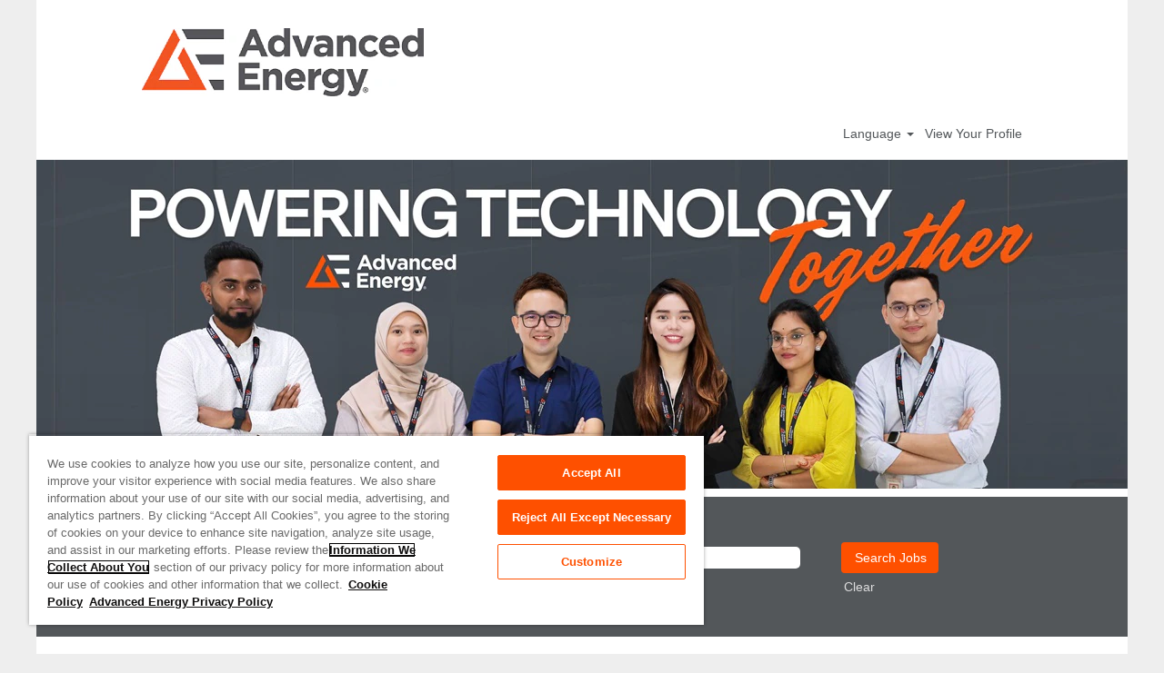

--- FILE ---
content_type: text/css
request_url: https://rmkcdn.successfactors.com/ee399eb3/b25c3265-e2cc-4c15-9ced-5.css
body_size: 3963
content:
/* Correlation Id: [2a9ee3d2-ab12-43de-aaf4-90240d12b2cb] */#content > .inner > div, #content > #category-header > .inner > div,   .jobDisplay > .content > div, .jobDisplay > .content > .jobColumnOne > div, .jobDisplay > .content > .jobColumnTwo > div,  .landingPageDisplay > .content > .landingPage > .landingPageColumnOne > div, .landingPageDisplay > .content > .landingPage > .landingPageColumnTwo > div, .landingPageDisplay > .content > .landingPage > .landingPageSingleColumn > div{margin-bottom:0px;}@media (max-width: 1200px) {#innershell {padding-left:0px;padding-right:0px;}} .unify #innershell {padding-left:0px;padding-right:0px;}.pagination-well{width:100%;}ul.pagination{float:right;}.pagination-label-row{float:left;}html body.coreCSB, body, html body.coreCSB .btn, body .btn {font-family: Arial, Helvetica, sans-serif;font-size:14px;}.job .job-location .jobmarkets{display:none;}#similar-jobs{display:none;}body.coreCSB .fontcolora880bb1b,body.coreCSB .fontcolora880bb1b h1,body.coreCSB .fontcolora880bb1b h2,body.coreCSB .fontcolora880bb1b h3,body.coreCSB .fontcolora880bb1b h4,body.coreCSB .fontcolora880bb1b h5,body.coreCSB .fontcolora880bb1b h6,body.coreCSB .fontcolora880bb1b .force .the .color{color:rgb(153,153,153) !important;}body.coreCSB .backgroundcolora880bb1b{background-color:rgba(153,153,153,1.0);}body.coreCSB .bordercolora880bb1b{border-color:rgba(153,153,153,1.0);}body.coreCSB .linkcolora880bb1b a, html > body.coreCSB a.linkcolora880bb1b{color:rgb(153,153,153) !important;}body.coreCSB .linkhovercolora880bb1b a:not(.btn):hover,body.coreCSB .linkhovercolora880bb1b a:not(.btn):focus,html > body.coreCSB a.linkhovercolora880bb1b:not(.btn):hover,body.coreCSB#body a.linkhovercolora880bb1b:not(.btn):focus{color:rgb(153,153,153) !important;}body.coreCSB .linkhovercolora880bb1b > span > a:hover,body.coreCSB .linkhovercolora880bb1b > span > a:focus{color:rgb(153,153,153) !important;}body.coreCSB .customheaderlinkhovercolora880bb1b a:not(.btn):focus{border:1px dashed rgba(153,153,153,1.0) !important; outline:none !important;}body.coreCSB .fontcolorb6a533a1,body.coreCSB .fontcolorb6a533a1 h1,body.coreCSB .fontcolorb6a533a1 h2,body.coreCSB .fontcolorb6a533a1 h3,body.coreCSB .fontcolorb6a533a1 h4,body.coreCSB .fontcolorb6a533a1 h5,body.coreCSB .fontcolorb6a533a1 h6,body.coreCSB .fontcolorb6a533a1 .force .the .color{color:rgb(68,68,68) !important;}body.coreCSB .backgroundcolorb6a533a1{background-color:rgba(68,68,68,1.0);}body.coreCSB .bordercolorb6a533a1{border-color:rgba(68,68,68,1.0);}body.coreCSB .linkcolorb6a533a1 a, html > body.coreCSB a.linkcolorb6a533a1{color:rgb(68,68,68) !important;}body.coreCSB .linkhovercolorb6a533a1 a:not(.btn):hover,body.coreCSB .linkhovercolorb6a533a1 a:not(.btn):focus,html > body.coreCSB a.linkhovercolorb6a533a1:not(.btn):hover,body.coreCSB#body a.linkhovercolorb6a533a1:not(.btn):focus{color:rgb(68,68,68) !important;}body.coreCSB .linkhovercolorb6a533a1 > span > a:hover,body.coreCSB .linkhovercolorb6a533a1 > span > a:focus{color:rgb(68,68,68) !important;}body.coreCSB .customheaderlinkhovercolorb6a533a1 a:not(.btn):focus{border:1px dashed rgba(68,68,68,1.0) !important; outline:none !important;}body.coreCSB .fontcolor72228158,body.coreCSB .fontcolor72228158 h1,body.coreCSB .fontcolor72228158 h2,body.coreCSB .fontcolor72228158 h3,body.coreCSB .fontcolor72228158 h4,body.coreCSB .fontcolor72228158 h5,body.coreCSB .fontcolor72228158 h6,body.coreCSB .fontcolor72228158 .force .the .color{color:rgb(255,255,255) !important;}body.coreCSB .backgroundcolor72228158{background-color:rgba(255,255,255,1.0);}body.coreCSB .bordercolor72228158{border-color:rgba(255,255,255,1.0);}body.coreCSB .linkcolor72228158 a, html > body.coreCSB a.linkcolor72228158{color:rgb(255,255,255) !important;}body.coreCSB .linkhovercolor72228158 a:not(.btn):hover,body.coreCSB .linkhovercolor72228158 a:not(.btn):focus,html > body.coreCSB a.linkhovercolor72228158:not(.btn):hover,body.coreCSB#body a.linkhovercolor72228158:not(.btn):focus{color:rgb(255,255,255) !important;}body.coreCSB .linkhovercolor72228158 > span > a:hover,body.coreCSB .linkhovercolor72228158 > span > a:focus{color:rgb(255,255,255) !important;}body.coreCSB .customheaderlinkhovercolor72228158 a:not(.btn):focus{border:1px dashed rgba(255,255,255,1.0) !important; outline:none !important;}body.coreCSB .fontcolor7b94cfc9,body.coreCSB .fontcolor7b94cfc9 h1,body.coreCSB .fontcolor7b94cfc9 h2,body.coreCSB .fontcolor7b94cfc9 h3,body.coreCSB .fontcolor7b94cfc9 h4,body.coreCSB .fontcolor7b94cfc9 h5,body.coreCSB .fontcolor7b94cfc9 h6,body.coreCSB .fontcolor7b94cfc9 .force .the .color{color:rgb(224,1,34) !important;}body.coreCSB .backgroundcolor7b94cfc9{background-color:rgba(224,1,34,1.0);}body.coreCSB .bordercolor7b94cfc9{border-color:rgba(224,1,34,1.0);}body.coreCSB .linkcolor7b94cfc9 a, html > body.coreCSB a.linkcolor7b94cfc9{color:rgb(224,1,34) !important;}body.coreCSB .linkhovercolor7b94cfc9 a:not(.btn):hover,body.coreCSB .linkhovercolor7b94cfc9 a:not(.btn):focus,html > body.coreCSB a.linkhovercolor7b94cfc9:not(.btn):hover,body.coreCSB#body a.linkhovercolor7b94cfc9:not(.btn):focus{color:rgb(224,1,34) !important;}body.coreCSB .linkhovercolor7b94cfc9 > span > a:hover,body.coreCSB .linkhovercolor7b94cfc9 > span > a:focus{color:rgb(224,1,34) !important;}body.coreCSB .customheaderlinkhovercolor7b94cfc9 a:not(.btn):focus{border:1px dashed rgba(224,1,34,1.0) !important; outline:none !important;}body.coreCSB .fontcolor28a48de6,body.coreCSB .fontcolor28a48de6 h1,body.coreCSB .fontcolor28a48de6 h2,body.coreCSB .fontcolor28a48de6 h3,body.coreCSB .fontcolor28a48de6 h4,body.coreCSB .fontcolor28a48de6 h5,body.coreCSB .fontcolor28a48de6 h6,body.coreCSB .fontcolor28a48de6 .force .the .color{color:rgb(246,240,226) !important;}body.coreCSB .backgroundcolor28a48de6{background-color:rgba(246,240,226,1.0);}body.coreCSB .bordercolor28a48de6{border-color:rgba(246,240,226,1.0);}body.coreCSB .linkcolor28a48de6 a, html > body.coreCSB a.linkcolor28a48de6{color:rgb(246,240,226) !important;}body.coreCSB .linkhovercolor28a48de6 a:not(.btn):hover,body.coreCSB .linkhovercolor28a48de6 a:not(.btn):focus,html > body.coreCSB a.linkhovercolor28a48de6:not(.btn):hover,body.coreCSB#body a.linkhovercolor28a48de6:not(.btn):focus{color:rgb(246,240,226) !important;}body.coreCSB .linkhovercolor28a48de6 > span > a:hover,body.coreCSB .linkhovercolor28a48de6 > span > a:focus{color:rgb(246,240,226) !important;}body.coreCSB .customheaderlinkhovercolor28a48de6 a:not(.btn):focus{border:1px dashed rgba(246,240,226,1.0) !important; outline:none !important;}body.coreCSB .fontcolor8265c91f,body.coreCSB .fontcolor8265c91f h1,body.coreCSB .fontcolor8265c91f h2,body.coreCSB .fontcolor8265c91f h3,body.coreCSB .fontcolor8265c91f h4,body.coreCSB .fontcolor8265c91f h5,body.coreCSB .fontcolor8265c91f h6,body.coreCSB .fontcolor8265c91f .force .the .color{color:rgb(89,89,89) !important;}body.coreCSB .backgroundcolor8265c91f{background-color:rgba(89,89,89,1.0);}body.coreCSB .bordercolor8265c91f{border-color:rgba(89,89,89,1.0);}body.coreCSB .linkcolor8265c91f a, html > body.coreCSB a.linkcolor8265c91f{color:rgb(89,89,89) !important;}body.coreCSB .linkhovercolor8265c91f a:not(.btn):hover,body.coreCSB .linkhovercolor8265c91f a:not(.btn):focus,html > body.coreCSB a.linkhovercolor8265c91f:not(.btn):hover,body.coreCSB#body a.linkhovercolor8265c91f:not(.btn):focus{color:rgb(89,89,89) !important;}body.coreCSB .linkhovercolor8265c91f > span > a:hover,body.coreCSB .linkhovercolor8265c91f > span > a:focus{color:rgb(89,89,89) !important;}body.coreCSB .customheaderlinkhovercolor8265c91f a:not(.btn):focus{border:1px dashed rgba(89,89,89,1.0) !important; outline:none !important;}body.coreCSB .fontcolord255ccd7,body.coreCSB .fontcolord255ccd7 h1,body.coreCSB .fontcolord255ccd7 h2,body.coreCSB .fontcolord255ccd7 h3,body.coreCSB .fontcolord255ccd7 h4,body.coreCSB .fontcolord255ccd7 h5,body.coreCSB .fontcolord255ccd7 h6,body.coreCSB .fontcolord255ccd7 .force .the .color{color:rgb(68,68,68) !important;}body.coreCSB .backgroundcolord255ccd7{background-color:rgba(68,68,68,0.27);}body.coreCSB .bordercolord255ccd7{border-color:rgba(68,68,68,0.27);}body.coreCSB .linkcolord255ccd7 a, html > body.coreCSB a.linkcolord255ccd7{color:rgb(68,68,68) !important;}body.coreCSB .linkhovercolord255ccd7 a:not(.btn):hover,body.coreCSB .linkhovercolord255ccd7 a:not(.btn):focus,html > body.coreCSB a.linkhovercolord255ccd7:not(.btn):hover,body.coreCSB#body a.linkhovercolord255ccd7:not(.btn):focus{color:rgb(68,68,68) !important;}body.coreCSB .linkhovercolord255ccd7 > span > a:hover,body.coreCSB .linkhovercolord255ccd7 > span > a:focus{color:rgb(68,68,68) !important;}body.coreCSB .customheaderlinkhovercolord255ccd7 a:not(.btn):focus{border:1px dashed rgba(68,68,68,0.27) !important; outline:none !important;}body.coreCSB .fontcolord13ef2c8,body.coreCSB .fontcolord13ef2c8 h1,body.coreCSB .fontcolord13ef2c8 h2,body.coreCSB .fontcolord13ef2c8 h3,body.coreCSB .fontcolord13ef2c8 h4,body.coreCSB .fontcolord13ef2c8 h5,body.coreCSB .fontcolord13ef2c8 h6,body.coreCSB .fontcolord13ef2c8 .force .the .color{color:rgb(224,1,34) !important;}body.coreCSB .backgroundcolord13ef2c8{background:linear-gradient(180deg, rgba(224,1,34,1.0) 0%, rgba(165,15,37,1.0) 100%);}body.coreCSB .backgroundcolord13ef2c8{background:-webkit-linear-gradient(270deg, rgba(224,1,34,1.0) 0%, rgba(165,15,37,1.0) 100%);}body.coreCSB .bordercolord13ef2c8{border-color:rgba(224,1,34,1.0);}body.coreCSB .linkcolord13ef2c8 a, html > body.coreCSB a.linkcolord13ef2c8{color:rgb(224,1,34) !important;}body.coreCSB .linkhovercolord13ef2c8 a:not(.btn):hover,body.coreCSB .linkhovercolord13ef2c8 a:not(.btn):focus,html > body.coreCSB a.linkhovercolord13ef2c8:not(.btn):hover,body.coreCSB#body a.linkhovercolord13ef2c8:not(.btn):focus{color:rgb(224,1,34) !important;}body.coreCSB .linkhovercolord13ef2c8 > span > a:hover,body.coreCSB .linkhovercolord13ef2c8 > span > a:focus{color:rgb(224,1,34) !important;}body.coreCSB .customheaderlinkhovercolord13ef2c8 a:not(.btn):focus{border:1px dashed rgba(224,1,34,1.0) !important; outline:none !important;}body.coreCSB .fontcolor2ddd5a97,body.coreCSB .fontcolor2ddd5a97 h1,body.coreCSB .fontcolor2ddd5a97 h2,body.coreCSB .fontcolor2ddd5a97 h3,body.coreCSB .fontcolor2ddd5a97 h4,body.coreCSB .fontcolor2ddd5a97 h5,body.coreCSB .fontcolor2ddd5a97 h6,body.coreCSB .fontcolor2ddd5a97 .force .the .color{color:rgb(245,245,245) !important;}body.coreCSB .backgroundcolor2ddd5a97{background-color:rgba(245,245,245,1.0);}body.coreCSB .bordercolor2ddd5a97{border-color:rgba(245,245,245,1.0);}body.coreCSB .linkcolor2ddd5a97 a, html > body.coreCSB a.linkcolor2ddd5a97{color:rgb(245,245,245) !important;}body.coreCSB .linkhovercolor2ddd5a97 a:not(.btn):hover,body.coreCSB .linkhovercolor2ddd5a97 a:not(.btn):focus,html > body.coreCSB a.linkhovercolor2ddd5a97:not(.btn):hover,body.coreCSB#body a.linkhovercolor2ddd5a97:not(.btn):focus{color:rgb(245,245,245) !important;}body.coreCSB .linkhovercolor2ddd5a97 > span > a:hover,body.coreCSB .linkhovercolor2ddd5a97 > span > a:focus{color:rgb(245,245,245) !important;}body.coreCSB .customheaderlinkhovercolor2ddd5a97 a:not(.btn):focus{border:1px dashed rgba(245,245,245,1.0) !important; outline:none !important;}body.coreCSB .fontcolor439b7f8a,body.coreCSB .fontcolor439b7f8a h1,body.coreCSB .fontcolor439b7f8a h2,body.coreCSB .fontcolor439b7f8a h3,body.coreCSB .fontcolor439b7f8a h4,body.coreCSB .fontcolor439b7f8a h5,body.coreCSB .fontcolor439b7f8a h6,body.coreCSB .fontcolor439b7f8a .force .the .color{color:rgb(34,34,34) !important;}body.coreCSB .backgroundcolor439b7f8a{background-color:rgba(34,34,34,1.0);}body.coreCSB .bordercolor439b7f8a{border-color:rgba(34,34,34,1.0);}body.coreCSB .linkcolor439b7f8a a, html > body.coreCSB a.linkcolor439b7f8a{color:rgb(34,34,34) !important;}body.coreCSB .linkhovercolor439b7f8a a:not(.btn):hover,body.coreCSB .linkhovercolor439b7f8a a:not(.btn):focus,html > body.coreCSB a.linkhovercolor439b7f8a:not(.btn):hover,body.coreCSB#body a.linkhovercolor439b7f8a:not(.btn):focus{color:rgb(34,34,34) !important;}body.coreCSB .linkhovercolor439b7f8a > span > a:hover,body.coreCSB .linkhovercolor439b7f8a > span > a:focus{color:rgb(34,34,34) !important;}body.coreCSB .customheaderlinkhovercolor439b7f8a a:not(.btn):focus{border:1px dashed rgba(34,34,34,1.0) !important; outline:none !important;}body.coreCSB .fontcolor5926e872,body.coreCSB .fontcolor5926e872 h1,body.coreCSB .fontcolor5926e872 h2,body.coreCSB .fontcolor5926e872 h3,body.coreCSB .fontcolor5926e872 h4,body.coreCSB .fontcolor5926e872 h5,body.coreCSB .fontcolor5926e872 h6,body.coreCSB .fontcolor5926e872 .force .the .color{color:rgb(33,33,33) !important;}body.coreCSB .backgroundcolor5926e872{background-color:rgba(33,33,33,0.52);}body.coreCSB .bordercolor5926e872{border-color:rgba(33,33,33,0.52);}body.coreCSB .linkcolor5926e872 a, html > body.coreCSB a.linkcolor5926e872{color:rgb(33,33,33) !important;}body.coreCSB .linkhovercolor5926e872 a:not(.btn):hover,body.coreCSB .linkhovercolor5926e872 a:not(.btn):focus,html > body.coreCSB a.linkhovercolor5926e872:not(.btn):hover,body.coreCSB#body a.linkhovercolor5926e872:not(.btn):focus{color:rgb(33,33,33) !important;}body.coreCSB .linkhovercolor5926e872 > span > a:hover,body.coreCSB .linkhovercolor5926e872 > span > a:focus{color:rgb(33,33,33) !important;}body.coreCSB .customheaderlinkhovercolor5926e872 a:not(.btn):focus{border:1px dashed rgba(33,33,33,0.52) !important; outline:none !important;}body.coreCSB .fontcolor92b74530,body.coreCSB .fontcolor92b74530 h1,body.coreCSB .fontcolor92b74530 h2,body.coreCSB .fontcolor92b74530 h3,body.coreCSB .fontcolor92b74530 h4,body.coreCSB .fontcolor92b74530 h5,body.coreCSB .fontcolor92b74530 h6,body.coreCSB .fontcolor92b74530 .force .the .color{color:rgb(221,221,221) !important;}body.coreCSB .backgroundcolor92b74530{background-color:rgba(221,221,221,1.0);}body.coreCSB .bordercolor92b74530{border-color:rgba(221,221,221,1.0);}body.coreCSB .linkcolor92b74530 a, html > body.coreCSB a.linkcolor92b74530{color:rgb(221,221,221) !important;}body.coreCSB .linkhovercolor92b74530 a:not(.btn):hover,body.coreCSB .linkhovercolor92b74530 a:not(.btn):focus,html > body.coreCSB a.linkhovercolor92b74530:not(.btn):hover,body.coreCSB#body a.linkhovercolor92b74530:not(.btn):focus{color:rgb(221,221,221) !important;}body.coreCSB .linkhovercolor92b74530 > span > a:hover,body.coreCSB .linkhovercolor92b74530 > span > a:focus{color:rgb(221,221,221) !important;}body.coreCSB .customheaderlinkhovercolor92b74530 a:not(.btn):focus{border:1px dashed rgba(221,221,221,1.0) !important; outline:none !important;}body.coreCSB .fontcolorb275327f01e40522,body.coreCSB .fontcolorb275327f01e40522 h1,body.coreCSB .fontcolorb275327f01e40522 h2,body.coreCSB .fontcolorb275327f01e40522 h3,body.coreCSB .fontcolorb275327f01e40522 h4,body.coreCSB .fontcolorb275327f01e40522 h5,body.coreCSB .fontcolorb275327f01e40522 h6,body.coreCSB .fontcolorb275327f01e40522 .force .the .color{color:rgb(254,80,0) !important;}body.coreCSB .backgroundcolorb275327f01e40522{background-color:rgba(254,80,0,1.0);}body.coreCSB .bordercolorb275327f01e40522{border-color:rgba(254,80,0,1.0);}body.coreCSB .linkcolorb275327f01e40522 a, html > body.coreCSB a.linkcolorb275327f01e40522{color:rgb(254,80,0) !important;}body.coreCSB .linkhovercolorb275327f01e40522 a:not(.btn):hover,body.coreCSB .linkhovercolorb275327f01e40522 a:not(.btn):focus,html > body.coreCSB a.linkhovercolorb275327f01e40522:not(.btn):hover,body.coreCSB#body a.linkhovercolorb275327f01e40522:not(.btn):focus{color:rgb(254,80,0) !important;}body.coreCSB .linkhovercolorb275327f01e40522 > span > a:hover,body.coreCSB .linkhovercolorb275327f01e40522 > span > a:focus{color:rgb(254,80,0) !important;}body.coreCSB .customheaderlinkhovercolorb275327f01e40522 a:not(.btn):focus{border:1px dashed rgba(254,80,0,1.0) !important; outline:none !important;}body.coreCSB .fontcolordbc87e844ee60523,body.coreCSB .fontcolordbc87e844ee60523 h1,body.coreCSB .fontcolordbc87e844ee60523 h2,body.coreCSB .fontcolordbc87e844ee60523 h3,body.coreCSB .fontcolordbc87e844ee60523 h4,body.coreCSB .fontcolordbc87e844ee60523 h5,body.coreCSB .fontcolordbc87e844ee60523 h6,body.coreCSB .fontcolordbc87e844ee60523 .force .the .color{color:rgb(83,87,90) !important;}body.coreCSB .backgroundcolordbc87e844ee60523{background-color:rgba(83,87,90,1.0);}body.coreCSB .bordercolordbc87e844ee60523{border-color:rgba(83,87,90,1.0);}body.coreCSB .linkcolordbc87e844ee60523 a, html > body.coreCSB a.linkcolordbc87e844ee60523{color:rgb(83,87,90) !important;}body.coreCSB .linkhovercolordbc87e844ee60523 a:not(.btn):hover,body.coreCSB .linkhovercolordbc87e844ee60523 a:not(.btn):focus,html > body.coreCSB a.linkhovercolordbc87e844ee60523:not(.btn):hover,body.coreCSB#body a.linkhovercolordbc87e844ee60523:not(.btn):focus{color:rgb(83,87,90) !important;}body.coreCSB .linkhovercolordbc87e844ee60523 > span > a:hover,body.coreCSB .linkhovercolordbc87e844ee60523 > span > a:focus{color:rgb(83,87,90) !important;}body.coreCSB .customheaderlinkhovercolordbc87e844ee60523 a:not(.btn):focus{border:1px dashed rgba(83,87,90,1.0) !important; outline:none !important;}body.coreCSB .fontcolore8e7542ddcd51f79,body.coreCSB .fontcolore8e7542ddcd51f79 h1,body.coreCSB .fontcolore8e7542ddcd51f79 h2,body.coreCSB .fontcolore8e7542ddcd51f79 h3,body.coreCSB .fontcolore8e7542ddcd51f79 h4,body.coreCSB .fontcolore8e7542ddcd51f79 h5,body.coreCSB .fontcolore8e7542ddcd51f79 h6,body.coreCSB .fontcolore8e7542ddcd51f79 .force .the .color{color:rgb(221,221,222) !important;}body.coreCSB .backgroundcolore8e7542ddcd51f79{background-color:rgba(221,221,222,1.0);}body.coreCSB .bordercolore8e7542ddcd51f79{border-color:rgba(221,221,222,1.0);}body.coreCSB .linkcolore8e7542ddcd51f79 a, html > body.coreCSB a.linkcolore8e7542ddcd51f79{color:rgb(221,221,222) !important;}body.coreCSB .linkhovercolore8e7542ddcd51f79 a:not(.btn):hover,body.coreCSB .linkhovercolore8e7542ddcd51f79 a:not(.btn):focus,html > body.coreCSB a.linkhovercolore8e7542ddcd51f79:not(.btn):hover,body.coreCSB#body a.linkhovercolore8e7542ddcd51f79:not(.btn):focus{color:rgb(221,221,222) !important;}body.coreCSB .linkhovercolore8e7542ddcd51f79 > span > a:hover,body.coreCSB .linkhovercolore8e7542ddcd51f79 > span > a:focus{color:rgb(221,221,222) !important;}body.coreCSB .customheaderlinkhovercolore8e7542ddcd51f79 a:not(.btn):focus{border:1px dashed rgba(221,221,222,1.0) !important; outline:none !important;}body.coreCSB .fontcolor850b41e4e7f9c6fd,body.coreCSB .fontcolor850b41e4e7f9c6fd h1,body.coreCSB .fontcolor850b41e4e7f9c6fd h2,body.coreCSB .fontcolor850b41e4e7f9c6fd h3,body.coreCSB .fontcolor850b41e4e7f9c6fd h4,body.coreCSB .fontcolor850b41e4e7f9c6fd h5,body.coreCSB .fontcolor850b41e4e7f9c6fd h6,body.coreCSB .fontcolor850b41e4e7f9c6fd .force .the .color{color:rgb(118,133,145) !important;}body.coreCSB .backgroundcolor850b41e4e7f9c6fd{background-color:rgba(118,133,145,1.0);}body.coreCSB .bordercolor850b41e4e7f9c6fd{border-color:rgba(118,133,145,1.0);}body.coreCSB .linkcolor850b41e4e7f9c6fd a, html > body.coreCSB a.linkcolor850b41e4e7f9c6fd{color:rgb(118,133,145) !important;}body.coreCSB .linkhovercolor850b41e4e7f9c6fd a:not(.btn):hover,body.coreCSB .linkhovercolor850b41e4e7f9c6fd a:not(.btn):focus,html > body.coreCSB a.linkhovercolor850b41e4e7f9c6fd:not(.btn):hover,body.coreCSB#body a.linkhovercolor850b41e4e7f9c6fd:not(.btn):focus{color:rgb(118,133,145) !important;}body.coreCSB .linkhovercolor850b41e4e7f9c6fd > span > a:hover,body.coreCSB .linkhovercolor850b41e4e7f9c6fd > span > a:focus{color:rgb(118,133,145) !important;}body.coreCSB .customheaderlinkhovercolor850b41e4e7f9c6fd a:not(.btn):focus{border:1px dashed rgba(118,133,145,1.0) !important; outline:none !important;}body.coreCSB .fontcoloreaf93d998be77a53,body.coreCSB .fontcoloreaf93d998be77a53 h1,body.coreCSB .fontcoloreaf93d998be77a53 h2,body.coreCSB .fontcoloreaf93d998be77a53 h3,body.coreCSB .fontcoloreaf93d998be77a53 h4,body.coreCSB .fontcoloreaf93d998be77a53 h5,body.coreCSB .fontcoloreaf93d998be77a53 h6,body.coreCSB .fontcoloreaf93d998be77a53 .force .the .color{color:rgb(238,238,238) !important;}body.coreCSB .backgroundcoloreaf93d998be77a53{background-color:rgba(238,238,238,1.0);}body.coreCSB .bordercoloreaf93d998be77a53{border-color:rgba(238,238,238,1.0);}body.coreCSB .linkcoloreaf93d998be77a53 a, html > body.coreCSB a.linkcoloreaf93d998be77a53{color:rgb(238,238,238) !important;}body.coreCSB .linkhovercoloreaf93d998be77a53 a:not(.btn):hover,body.coreCSB .linkhovercoloreaf93d998be77a53 a:not(.btn):focus,html > body.coreCSB a.linkhovercoloreaf93d998be77a53:not(.btn):hover,body.coreCSB#body a.linkhovercoloreaf93d998be77a53:not(.btn):focus{color:rgb(238,238,238) !important;}body.coreCSB .linkhovercoloreaf93d998be77a53 > span > a:hover,body.coreCSB .linkhovercoloreaf93d998be77a53 > span > a:focus{color:rgb(238,238,238) !important;}body.coreCSB .customheaderlinkhovercoloreaf93d998be77a53 a:not(.btn):focus{border:1px dashed rgba(238,238,238,1.0) !important; outline:none !important;}

.backgroundimage3361da85-42cf-48d8-b6dd-b{background-image:url(//rmkcdn.successfactors.com/ee399eb3/3361da85-42cf-48d8-b6dd-b.jpg) !important;}.backgroundimagee845ddf9-eefc-4c43-93c9-9{background-image:url(//rmkcdn.successfactors.com/ee399eb3/e845ddf9-eefc-4c43-93c9-9.jpg) !important;}.backgroundimage80cba737-2d67-4552-88d4-5{background-image:url(//rmkcdn.successfactors.com/ee399eb3/80cba737-2d67-4552-88d4-5.jpg) !important;}.backgroundimaged0208c80-db06-4a94-82a4-5{background-image:url(//rmkcdn.successfactors.com/ee399eb3/d0208c80-db06-4a94-82a4-5.jpg) !important;}.backgroundimagedba50427-78ab-4745-a199-b{background-image:url(//rmkcdn.successfactors.com/ee399eb3/dba50427-78ab-4745-a199-b.jpg) !important;}.backgroundimage14d4de2a-4e78-4c1f-a7b8-1{background-image:url(//rmkcdn.successfactors.com/ee399eb3/14d4de2a-4e78-4c1f-a7b8-1.jpg) !important;}.backgroundimage51d00d01-a486-4783-b602-e{background-image:url(//rmkcdn.successfactors.com/ee399eb3/51d00d01-a486-4783-b602-e.png) !important;}.backgroundimage4a6afd21-cb4d-47ae-9333-5{background-image:url(//rmkcdn.successfactors.com/ee399eb3/4a6afd21-cb4d-47ae-9333-5.png) !important;}.backgroundimage8d90dbe3-fff8-4f79-9629-d{background-image:url(//rmkcdn.successfactors.com/ee399eb3/8d90dbe3-fff8-4f79-9629-d.png) !important;}.backgroundimage70a8a830-11e0-4182-95f2-2{background-image:url(//rmkcdn.successfactors.com/ee399eb3/70a8a830-11e0-4182-95f2-2.png) !important;}.backgroundimagecba9174c-d4a3-40a7-8571-e{background-image:url(//rmkcdn.successfactors.com/ee399eb3/cba9174c-d4a3-40a7-8571-e.jpg) !important;}.backgroundimage6daf91d6-882f-4d38-983e-6{background-image:url(//rmkcdn.successfactors.com/ee399eb3/6daf91d6-882f-4d38-983e-6.jpg) !important;}.backgroundimage0d2c7a2c-0e9a-48b5-8f7a-7{background-image:url(//rmkcdn.successfactors.com/ee399eb3/0d2c7a2c-0e9a-48b5-8f7a-7.png) !important;}.backgroundimagedae2019b-8378-494e-95f5-6{background-image:url(//rmkcdn.successfactors.com/ee399eb3/dae2019b-8378-494e-95f5-6.jpg) !important;}.backgroundimagef9a8986c-2a50-4033-85c1-d{background-image:url(//rmkcdn.successfactors.com/ee399eb3/f9a8986c-2a50-4033-85c1-d.jpg) !important;}.backgroundimage6bff053e-8175-4fd7-9b07-c{background-image:url(//rmkcdn.successfactors.com/ee399eb3/6bff053e-8175-4fd7-9b07-c.jpg) !important;}.backgroundimage78a63397-2d6f-4c1e-95e6-7{background-image:url(//rmkcdn.successfactors.com/ee399eb3/78a63397-2d6f-4c1e-95e6-7.jpg) !important;}
body.coreCSB .outershell .btn,.outershell input[type="submit"],.outershell a.btn,.outershell a.btn:hover,.outershell a.btn:focus,.outershell .btn,.outershell .btn:hover,.outershell .btn:focus{color:rgb(255,255,255) !important;}body.coreCSB .outershell input[type="submit"]:hover,body.coreCSB .outershell input[type="submit"]:focus,body.coreCSB .outershell a.btn:hover,body.coreCSB .outershell a.btn:focus,body.coreCSB .outershell .btn:hover,body.coreCSB .outershell .btn:focus{color:rgb(254,80,0) !important;}.body,body .skipLink:focus span,.outershell div.styled .close,.body .outershell .cookiePolicy,.body .outershell #cookieManagerModal h2, .body .outershell #cookieManagerModal h3{color:rgb(83,87,90) !important;}.outershell h1,.outershell h2:not(.customHeader),.outershell h3,.outershell h4,.outershell h5,.outershell h6{color:rgb(83,87,90);}.outershell a,.outershell .link, div.outershell div.cookiePolicy a{color:rgb(254,80,0) !important;}.outershell a:hover,.outershell a:focus,.outershell li.active a, div.outershell div.cookiePolicy a:hover, div.outershell div.cookiePolicy a:focus, div.outershell .cookiemanager .arrow-toggle:hover, div.outershell .cookiemanager .arrow-toggle:focus,body.coreCSB .linkhovercolor a:not(.btn):hover,body.coreCSB .linkhovercolor a:not(.btn):focus,html > body.coreCSB a.linkhovercolor:not(.btn):hover,body.coreCSB#body a.linkhovercolor:not(.btn):focus{color:rgb(254,80,0) !important;}.outershell div.searchwell a,.outershell div.search a{color:rgb(221,221,222) !important;}.outershell div.searchwell a:hover,.outershell div.searchwell a:focus,.outershell div.search a:hover,.outershell div.search a:focus{color:rgb(254,80,0) !important;}.outershell div.searchwell,.outershell div.search{color:rgb(255,255,255) !important;}.headermain a{color:rgb(83,87,90) !important;}.headermain a:hover,.headermain a:focus{color:rgb(89,89,89) !important;}.headersubmenu,.headersubmenu a{color:rgb(83,87,90) !important;}.headersubmenu a:hover,.headersubmenu a:focus{color:rgb(83,87,90) !important;}.header .dropdown-menu a{color:rgb(255,255,255) !important;}.header .dropdown-menu a:hover,.header .dropdown-menu a:focus{color:rgb(255,255,255) !important;}.header .mobilelink{color:rgb(254,80,0) !important;}div.footer{color:rgb(83,87,90) !important;}.footer a,.footer{color:rgb(254,80,0) !important;}.footer a:hover,.footer a:focus{color:rgb(254,80,0) !important;}body.coreCSB .footer .social-icon{color:rgb(254,80,0) !important;}#footerColumns .footerMenuTitle {color:rgb(255,255,255) !important;}#footerColumns a {color:rgb(255,255,255) !important;}#footerColumns a:hover, #footerColumns a:focus {color:rgb(255,255,255) !important;}div.outershell .cookiemanageracceptall,div.outershell .cookiemanagerrejectall,div.outershell .onoffswitch .onoffswitch-inner:before{color:rgb(255,255,255);}body.body{background-color:rgba(238,238,238,1.0);}#body .outershell .btn,#body .outershell input[type="submit"]{background-color:rgba(254,80,0,1.0);}#body .outershell a.btn:hover,#body .outershell a.btn:focus,#body .outershell .btn:hover,#body .outershell .btn:focus,#body .outershell input[type="submit"]:hover,#body .outershell input[type="submit"]:focus{background-color:rgba(254,80,0,1.0);}div.innershell,div.outershell div.styled div.modal-content,div.outershell div.styled div.modal-footer,div.outershell div.cookiePolicy{background-color:rgba(255,255,255,1.0);}.outershell div.searchwell{background-color:rgba(83,87,90,1.0);}.outershell .table-striped > tbody > tr:nth-child(2n+1),.outershell .table-hover>tbody>tr:hover,.outershell .table-hover>tbody>tr:focus{background-color:rgba(255,255,255,1.0);}div.headerbordertop{background-color:rgba(255,255,255,1.0);}div.headermain{background-color:rgba(255,255,255,1.0);}div.headersubmenu{background-color:rgba(255,255,255,1.0);}.header .dropdown-menu{background-color:rgba(34,34,34,1.0);}div.footer{background-color:rgba(221,221,222,1.0);}#footerColumnsShell {background-color:rgba(34,34,34,1.0);}.outershell .cookiemanageracceptall,.outershell .cookiemanagerrejectall,body.body div.outershell .onoffswitch .onoffswitch-inner:before{background-color:rgba(254,80,0,1.0);}body.body div.outershell button.cookiemanageracceptall:hover,body.body div.outershell button.cookiemanagerrejectall:hover,body.body div.outershell button.cookiemanageracceptall:focus{background-color:rgba(254,80,0,1.0);}#body .outershell .btn{border-color:rgba(254,80,0,1.0);}#body .outershell a.btn:hover,#body .outershell a.btn:focus,#body .outershell .btn:hover,#body .outershell .btn:focus,#body .outershell input[type="submit"]:hover,#body .outershell input[type="submit"]:focus{border-color:rgba(254,80,0,1.0);}.outershell .toggle-group.cookietoggle input[type=checkbox]:focus ~ .onoffswitch,.outershell .toggle-group.cookietoggle input[type=checkbox]:hover ~ .onoffswitch,.outershell .cookiemanageracceptall:focus,.outershell .cookiemanagerrejectall:focus,.outershell .cookiemanageracceptall:hover{border-color:rgba(254,80,0,1.0);}body .outershell .cookiemanager .link{border-color:rgba(254,80,0,1.0);}body .outershell .cookiemanager button.shadowhover:hover,body .outershell .cookiemanager button.shadowhover:focus{border-color:rgba(83,87,90,1.0);}.outershell a:focus, a.skipLink:focus > span{border:1px dashed rgba(254,80,0,1.0) !important; outline:none !important;}#body .outershell .btn:focus, body.coreCSB div.ukCookiePolicy > div.container button.btn:focus{border:1px dashed rgba(254,80,0,1.0) !important; outline:none !important;}.headermain a:focus{border:1px dashed rgba(89,89,89,1.0) !important; outline:none !important;}.headersubmenu a:focus{border:1px dashed rgba(83,87,90,1.0) !important; outline:none !important;}.header .dropdown-menu a:focus{border:1px dashed rgba(255,255,255,1.0) !important; outline:none !important;}.footer a:focus, .footer a.social-icon:hover{border:1px dashed rgba(254,80,0,1.0) !important; outline:none !important;}#footerColumns a:focus {border:1px dashed rgba(255,255,255,1.0) !important; outline:none !important;}.outershell div.searchwell a:focus,.outershell div.search a:focus, .outershell div.searchwell input:focus{border:1px dashed rgba(254,80,0,1.0) !important; outline:none !important;}.outershell div.searchwell select:focus,.outershell div.search select:focus{outline:1px dashed rgba(255,255,255,1.0) !important;}body .outershell .cookiemanager .shadowfocus:hover, body .outershell .cookiemanager .shadowfocus:focus{box-shadow: 0 0 0 2pt rgba(83,87,90,1.0);}.outershell .shadowcolordbc87e844ee60523{box-shadow: 1px 1px 2px 1px rgba(83,87,90,1.0);}.outershell .focus .shadowhovercolordbc87e844ee60523,.outershell .shadowhovercolordbc87e844ee60523:hover {box-shadow: 4px 4px 2px 1px rgba(83,87,90,1.0);}
